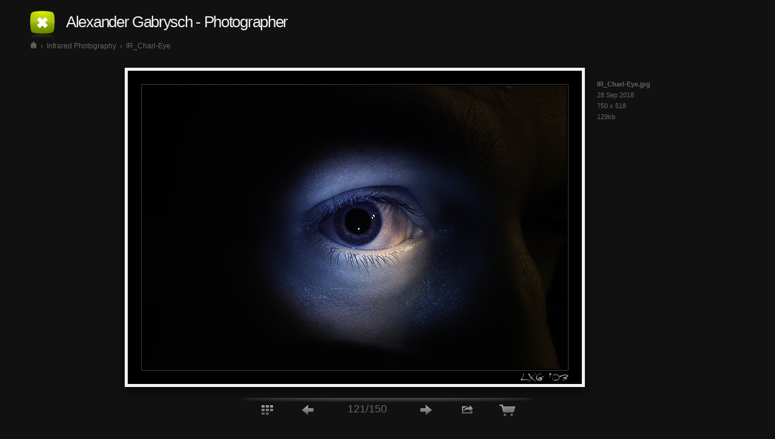

--- FILE ---
content_type: text/html; charset=utf-8
request_url: http://alexandergabrysch.de/?/Infrared+Photography/IR_Charl-Eye.jpg
body_size: 3961
content:
<!DOCTYPE html PUBLIC "-//W3C//DTD XHTML 1.0 Transitional//EN" "http://www.w3.org/TR/xhtml1/DTD/xhtml1-transitional.dtd">
<html xmlns="http://www.w3.org/1999/xhtml" xml:lang="en">
<head>
		<meta content="minimum-scale=0.5, width=device-width, maximum-scale=1, user-scalable=yes" name="viewport" />
		<link href="iv-includes/images/imagevueTouch.png" rel="apple-touch-icon" />
		<meta name="apple-mobile-web-app-capable" content="yes" />
		<meta name="apple-touch-fullscreen" content="yes" />
		<meta name="apple-mobile-web-app-status-bar-style" content="black" />
		<link rel="canonical" href="/#/Infrared Photography/IR_Charl-Eye.jpg/" />
		<meta http-equiv="Content-Type" content="text/html; charset=utf-8" />
		<meta name="keywords" content="alexander, gabrysch, photography, fotografie, flash, photo, image, gallery, slideshow, car porn, motorsports, landscape, wildlife, animals" />
		<meta name="description" content="alexander gabrysch photo gallery" />
		<title>IR_Charl-Eye ‹ Alexander Gabrysch - Photographer</title>
		<link rel="icon" type="image/png" href="favicon.png" />
		<link href="iv-includes/assets/dtree/css/dtree.css" rel="stylesheet" type="text/css" />
		<link rel="stylesheet" href="iv-includes/assets/mediaelement/mediaelementplayer.min.css" />
				<link href="iv-includes/assets/css/imagevue.html.css" rel="stylesheet" type="text/css" />
		
		<script type="text/javascript" src="iv-includes/assets/dtree/js/dtree.js"></script>
		<script type="text/javascript" src="iv-includes/assets/js/swfobject.js"></script>
		<script type="text/javascript" src="iv-includes/assets/js/jquery.min.js"></script>
		<script type="text/javascript" src="iv-includes/assets/js/jquery.c.js"></script>
		<script type="text/javascript" src="iv-includes/assets/mediaelement/mediaelement-and-player.min.js"></script>

		<script type="text/javascript" src="iv-includes/assets/colorbox/jquery.colorbox-min.js"></script>
		<link rel="stylesheet" href="iv-includes/assets/colorbox/colorbox.css" type="text/css" media="screen" />

		<script type="text/javascript" src="iv-includes/assets/js/functions.js"></script>

					<script type="text/javascript">
			// <![CDATA[
				$(window).load(function () {
					$.getScript('http://s7.addthis.com/js/250/addthis_widget.js#pubid=imagevue&domready=1', function () {
						window.addthis_config = {
								data_track_clickback: true
							};
						addthis.init();
					});
				});
			// ]]>
			</script>
									<script type="text/javascript">
			// <![CDATA[
				$(window).load(function () {
					$.getScript('http://widget.fotomoto.com/stores/script/8e9e273c6cb48585345257019fc80223602ee273.js?api=true&aid=38e40b1303333859');
				});
			// ]]>
			</script>
		
		
					<script type="text/javascript" src="iv-includes/assets/js/flash_detect_min.js"></script>
			<script type="text/javascript"> 
	      if(window.location.href.indexOf("/?") && FlashDetect.installed)
						location.href=window.location.href.replace( '/?', '/#' );
			</script>	
		
	</head>

	<body class="" >

	<div id="body"	class="innerimage">

				<div id="page">


			<div id="pageHeader">
				<div id="tree" onmouseover="$('#hidden').show();" onmouseout="$('#hidden').hide();">
					<div class="holder">
						<a href="?/" id="logo"></a>
					</div>
					<div class="hidden" style="display: none;" id="hidden">
						<div id="hiddenmenu">
	<script type="text/javascript">
	//<![CDATA[
		d = new dTree('d');
		d.icon = {
			root: 'iv-includes/assets/dtree/images/root.gif',
			folder: 'iv-includes/assets/dtree/images/folder.gif',
			folderOpen: 'iv-includes/assets/dtree/images/folderOpen.gif',
			node: 'iv-includes/assets/dtree/images/node.gif',
			empty: 'iv-includes/assets/dtree/images/empty.gif',
			line: 'iv-includes/assets/dtree/images/line.gif',
			join: 'iv-includes/assets/dtree/images/join.gif',
			joinBottom: 'iv-includes/assets/dtree/images/joinBottom.gif',
			plus: 'iv-includes/assets/dtree/images/plus.gif',
			plusBottom: 'iv-includes/assets/dtree/images/plusBottom.gif',
			minus: 'iv-includes/assets/dtree/images/minus.gif',
			minusBottom: 'iv-includes/assets/dtree/images/minusBottom.gif',
			nlPlus: 'iv-includes/assets/dtree/images/nolinesPlus.gif',
			nlMinus: 'iv-includes/assets/dtree/images/nolinesMinus.gif'
		};
		d.config.inOrder = true;
																d.add(0,-1,"<span class='text'><span class='title'>Home<\/span><\/span>","?","","","iv-includes/assets/dtree/images/folder.gif","iv-includes/assets/dtree/images/folderOpen.gif");
														d.add(1,0,"<span class='text'><span class='title'>Landscape<\/span> <span class='number'>[94]<\/span><\/span>","?Landscape%2F","The beauty out there.","","iv-includes/assets/dtree/images/folder.gif","iv-includes/assets/dtree/images/folderOpen.gif");
														d.add(2,0,"<span class='text'><span class='title'>Infrared Photography<\/span> <span class='number'>[150]<\/span><\/span>","?Infrared+Photography%2F","Only because our eyes can't see it doesn't mean it's not there.","","iv-includes/assets/dtree/images/folder.gif","iv-includes/assets/dtree/images/folderOpen.gif");
														d.add(3,0,"<span class='text'><span class='title'>Cars<\/span> <span class='number'>[243]<\/span><\/span>","?Cars%2F","Single car shots - still and dynamic.","","iv-includes/assets/dtree/images/folder.gif","iv-includes/assets/dtree/images/folderOpen.gif");
														d.add(4,0,"<span class='text'><span class='title'>Motorsports<\/span> <span class='number'>[274]<\/span><\/span>","?Motorsports%2F","Fast, furious, adrenaline laden.","","iv-includes/assets/dtree/images/folder.gif","iv-includes/assets/dtree/images/folderOpen.gif");
														d.add(5,0,"<span class='text'><span class='title'>Wildlife<\/span> <span class='number'>[1]<\/span><\/span>","?Wildlife%2F","Everything living that's not human.","","iv-includes/assets/dtree/images/folder.gif","iv-includes/assets/dtree/images/folderOpen.gif");
														d.add(6,5,"<span class='text'><span class='title'>Birds<\/span> <span class='number'>[431]<\/span><\/span>","?Wildlife%2FBirds%2F","Arguably the most elegant creatures.","","iv-includes/assets/dtree/images/folder.gif","iv-includes/assets/dtree/images/folderOpen.gif");
														d.add(7,5,"<span class='text'><span class='title'>Mammals<\/span> <span class='number'>[88]<\/span><\/span>","?Wildlife%2FMammals%2F","Animal Kingdom.","","iv-includes/assets/dtree/images/folder.gif","iv-includes/assets/dtree/images/folderOpen.gif");
														d.add(8,5,"<span class='text'><span class='title'>Insects<\/span> <span class='number'>[299]<\/span><\/span>","?Wildlife%2FInsects%2F","","","iv-includes/assets/dtree/images/folder.gif","iv-includes/assets/dtree/images/folderOpen.gif");
														d.add(9,5,"<span class='text'><span class='title'>Reptiles &amp; Amphibia<\/span> <span class='number'>[41]<\/span><\/span>","?Wildlife%2FReptiles%2F","Scary for some - heirs to the dinosaurs nonetheless.","","iv-includes/assets/dtree/images/folder.gif","iv-includes/assets/dtree/images/folderOpen.gif");
														d.add(10,0,"<span class='text'><span class='title'>Doors and Windows<\/span> <span class='number'>[78]<\/span><\/span>","?Doors+and+Windows%2F","As diverse as the characters living behind them. A growing collection.","","iv-includes/assets/dtree/images/folder.gif","iv-includes/assets/dtree/images/folderOpen.gif");
														d.add(11,0,"<span class='text'><span class='title'>Tabletop and Studio<\/span> <span class='number'>[24]<\/span><\/span>","?Tabletop+and+Studio%2F","controlled pictures in a controlled environment","","iv-includes/assets/dtree/images/folder.gif","iv-includes/assets/dtree/images/folderOpen.gif");
														d.add(12,0,"<span class='text'><span class='title'>Visual Effect works<\/span> <span class='number'>[33]<\/span><\/span>","?Visual+FX+work%2F","","","iv-includes/assets/dtree/images/folder.gif","iv-includes/assets/dtree/images/folderOpen.gif");
														d.add(13,0,"<span class='text'><span class='title'>About<\/span><\/span>","?textpage%2F","About","","iv-includes/assets/dtree/images/node.gif","iv-includes/assets/dtree/images/node.gif");
														d.add(14,0,"<span class='text'><span class='title'>Contact<\/span><\/span>","?contact%2F","Contact","","iv-includes/assets/dtree/images/node.gif","iv-includes/assets/dtree/images/node.gif");
												document.write(d);
		d.s(-1);
	//]]>
	</script>
</div>					</div>
				</div>
				<script type="text/javascript">
				// <![CDATA[
					$(document).ready(function () {
						$(document).bind('touchstart', function (ev) {
							if (!$('#tree').has(ev.target).length)
								$('#hidden').hide();
						})
					});
				// ]]>
				</script>

				<a class="logo" href="?/">Alexander Gabrysch - Photographer</a>
			</div><!-- pageHeader -->




							<span id="pageCrumbs">
																			<a class="" href="?//" id="home" title="Home"><img src="iv-includes/images/home.png"/></a>
							<span class="files">&nbsp;</span>
							&rsaquo;													<a class="" href="?Infrared+Photography/" >Infrared Photography</a>
							<span class="files">&nbsp;</span>
							&rsaquo;													<a class="active" href="?Infrared+Photography/IR_Charl-Eye.jpg" >IR_Charl-Eye</a>
							<span class="files">&nbsp;</span>
																	</span>
			
			<div id="pageBody">
				


<div class="i" id="IR_Charl-Eye.jpg">
	<table align="center" id="imageTable">
		<tr>
			<td>
				<span id="navigation">
															<i class="prev"><div><a data-prefetch href="?/Infrared+Photography/IR_SeiserAlm_Felsen.jpg#IR_SeiserAlm_Felsen.jpg" title="Previous image"></a></div></i>
					<i class="next"><div><a data-prefetch href="?/Infrared+Photography/IR_WaterFlow2.jpg#IR_WaterFlow2.jpg" title="Next image"></a></div></i>
										
												<a 	href="?/Infrared+Photography/IR_WaterFlow2.jpg"
							title="">
						
							<img class="single_image" id="Infrared_Photography_IR_Charl_Eye_jpg"
								src="content/Infrared Photography/IR_Charl-Eye.jpg"
								alt=""
								width="750"
								height="518"
								style="background: #FFFFFF"
								class="horizontal"
							/>
													</a>
															</span>

									<div id="imagetext" >


						<h1 class="title">
																											</h1>
						
														
						<div class="imageProperties">
							<div class="filename">IR_Charl-Eye.jpg</div>
							<div class="date">28 Sep 2018</div>
															<div class="dimensions">750 x 518</div>
														<div class="filesize">129kb</div>
						</div>
													<div class="exifData">
								<table>
																																																		</table>
							</div>
																	</div>
							</td>
		</tr>
	</table>
</div>
<ul class="imageNav">
	<li><a class="a back" href="?/Infrared+Photography/" title="Back to thumbnails"><i></i></a></li>
	<li><a class="a prev" href="?/Infrared+Photography/IR_SeiserAlm_Felsen.jpg" title="Previous image"><i></i></a>
</li>
	<li><span class="c">121/150</span></li>
	<li><a class="a next" href="?/Infrared+Photography/IR_WaterFlow2.jpg" title="Next image"><i></i></a></li>
								<li>
			<span class="a share" title="Share this image">
				<span id="shareMenu">
					<span class="wrap">
						<span class="addthis_toolbox addthis_32x32_style">
						    
								<a addthis:url="http://alexandergabrysch.de/imagevue.php?share=Infrared+Photography/IR_Charl-Eye.jpg" class="addthis_button_email">E-mail</a>
							
								<a addthis:url="http://alexandergabrysch.de/imagevue.php?share=Infrared+Photography/IR_Charl-Eye.jpg" class="addthis_button_facebook">Facebook</a>
							
								<a addthis:url="http://alexandergabrysch.de/imagevue.php?share=Infrared+Photography/IR_Charl-Eye.jpg" class="addthis_button_twitter">Twitter</a>
							
								<a addthis:url="http://alexandergabrysch.de/imagevue.php?share=Infrared+Photography/IR_Charl-Eye.jpg" class="addthis_button_more">More</a>
													</span>
						<span class="nozzle"></span>
					</span>
				</span>
				<i></i>
			</span>
		</li>
				<li><a class="a fotomoto" href="#" onclick="if (FOTOMOTO) {FOTOMOTO.API.showWindow(FOTOMOTO.API.PRINT,'Infrared_Photography_IR_Charl_Eye_jpg');} return false;" title="Buy print"><i></i></a></li>
	</ul>
	<script type="text/javascript">
	//<![CDATA[
	$(document).bind('ready', function ()
	{
		var open;

		(new Image()).src = 'http://s7.addthis.com/static/r07/widget30_32x32.png';

		function closeShare() {
			$('#shareMenu').fadeOut('150');
			open=false;
			}
		function openShare() {
			$('#shareMenu').fadeIn('150');
			open=true;
		}

		$("span.a.share").hover( openShare, closeShare );
		$("span.a.share").click(
			function() {
				if (open) {
						closeShare();
					} else {
						openShare();
					}
			}
		);


		$("#navigation i").hover(
			function () {
				$('div', this).fadeIn('150');
			},
			function () {
				$('div',this).fadeOut('150');;
			}
		);


		$(document).keyup(function (event)
		{
			switch (event.keyCode)
			{
			case 37:
				location = '?/Infrared+Photography/IR_SeiserAlm_Felsen.jpg';
				event.stopPropagation();
				break;
			case 39:
				location = '?/Infrared+Photography/IR_WaterFlow2.jpg';
				event.stopPropagation();
				break;
			case 38:
			case 27:
				location = '?/Infrared+Photography/';
				event.stopPropagation();
				break;
			}
		});
	});
	// ]]>
	</script>
			</div>

			<div id="counters">
							</div>
		</div>
	</div>

	<div id="footer">
		Powered by <a href="http://imagevuex.com"><strong>Imagevue<span>X</span></strong><span> - Photo Gallery Website and Mobile Portfolio for Photographers</span></a>

	</div>
	</body>
</html>

--- FILE ---
content_type: text/javascript
request_url: http://alexandergabrysch.de/iv-includes/assets/js/functions.js
body_size: 753
content:
$(document).ready( function() {
	$('#barOpen').click(function() {
		var adminBar=$('#adminBar');
		adminBar.slideToggle(200);
		var state = $.cookie('adminBarHidden');
		$.cookie('adminBarHidden', 1-state, {path: '/'});
		return false;
	} );
});

function lightbox(url, params) {
	if (!params) params={};
	defaults = {
		transition : 'fade',
		opacity : 0.8,
		maxWidth: '95%',
		maxHeight: '95%',
		onClosed: function() {
			if (i=document.getElementById('imagevue')) i.unpauseaudio();
		}
	}
	if(params.iframe && params.innerWidth == undefined && params.innerHeight == undefined){defaults.width='95%';defaults.height='95%';}
	params.href = url;
	$.colorbox($.extend(params, defaults));
	if (i=document.getElementById('imagevue')) i.exitfullscreen();
}